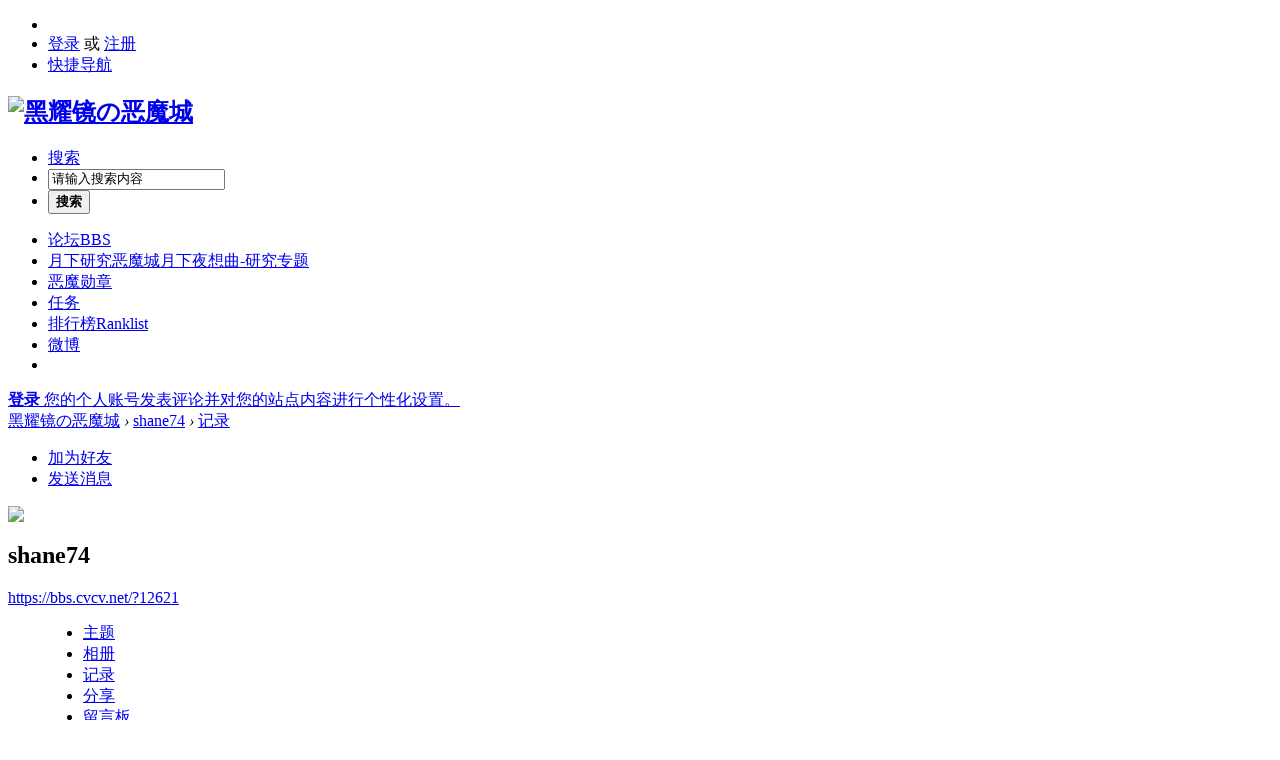

--- FILE ---
content_type: text/html; charset=gbk
request_url: https://bbs.cvcv.net/home.php?mod=space&uid=12621&do=doing&view=me&from=space
body_size: 3940
content:
<!DOCTYPE html PUBLIC "-//W3C//DTD XHTML 1.0 Transitional//EN" "http://www.w3.org/TR/xhtml1/DTD/xhtml1-transitional.dtd">
<html xmlns="http://www.w3.org/1999/xhtml">
<head>
<meta http-equiv="Content-Type" content="text/html; charset=gbk" />
<title>shane74的记录 -  黑耀镜の恶魔城 -  Powered by Discuz!</title>

<meta name="keywords" content="shane74的记录" />
<meta name="description" content="shane74的记录 ,黑耀镜の恶魔城" />
<meta name="generator" content="Discuz! X3.4" />
<meta name="author" content="Discuz! Team and Comsenz UI Team" />
<meta name="copyright" content="2001-2017 Comsenz Inc." />
<meta name="MSSmartTagsPreventParsing" content="True" />
<meta http-equiv="MSThemeCompatible" content="Yes" />
<base href="https://bbs.cvcv.net/" /><link rel="stylesheet" type="text/css" href="data/cache/style_12_common.css?jeB" /><link rel="stylesheet" type="text/css" href="data/cache/style_12_home_space.css?jeB" /><script type="text/javascript">var STYLEID = '12', STATICURL = 'static/', IMGDIR = 'template/xinrui_wow/images/', VERHASH = 'jeB', charset = 'gbk', discuz_uid = '0', cookiepre = 'SVYC_2132_', cookiedomain = '', cookiepath = '/', showusercard = '1', attackevasive = '0', disallowfloat = 'newthread', creditnotice = '1|威望|,2|黑耀币|,3|贡献|', defaultstyle = '', REPORTURL = 'aHR0cHM6Ly9iYnMuY3Zjdi5uZXQvaG9tZS5waHA/bW9kPXNwYWNlJnVpZD0xMjYyMSZkbz1kb2luZyZ2aWV3PW1lJmZyb209c3BhY2U=', SITEURL = 'https://bbs.cvcv.net/', JSPATH = 'static/js/', CSSPATH = 'data/cache/style_', DYNAMICURL = '';</script>
<script src="static/js/common.js?jeB" type="text/javascript"></script>
<meta name="application-name" content="黑耀镜の恶魔城" />
<meta name="msapplication-tooltip" content="黑耀镜の恶魔城" />
<meta name="msapplication-task" content="name=论坛;action-uri=https://bbs.cvcv.net/forum.php;icon-uri=https://bbs.cvcv.net/template/xinrui_wow/images//bbs.ico" />
<script src="static/js/home.js?jeB" type="text/javascript"></script>
<link type="text/css" rel="stylesheet" href="template/xinrui_wow/common/extend_common.css">
<script src="template/xinrui_wow/js/jquery-1.9.1.min.js" type="text/javascript" type="text/javascript"></script>
<script type="text/javascript"> jQuery.noConflict();</script>
</head>

<body id="nv_home" class="pg_space" onkeydown="if(event.keyCode==27) return false;">
<div id="append_parent"></div><div id="ajaxwaitid"></div>
<div id="xr_page"><div id="hd" class="wp">
<div class="top_nav cl">
<ul>
<li class="top_nav_li top_nav_home"><a href="portal.php"></a></li>
<li class="top_nav_li top_nav_login">
<div class="no_login">
<a href="member.php?mod=logging&amp;action=login" onClick="showWindow('login', this.href)">登录</a> 或
<a href="member.php?mod=register">注册</a>
</div>
</li><li class="top_nav_li top_nav_qmenu">
<a href="javascript:;" id="qmenu" onMouseOver="delayShow(this, function () {showMenu({'ctrlid':'qmenu','pos':'34!','ctrlclass':'a','duration':2});showForummenu(0);})">快捷导航</a>
</li>
</ul>
</div><div id="qmenu_menu" class="p_pop blk" style="display: none;">
<div class="ptm pbw hm">
请 <a href="javascript:;" class="xi2" onclick="lsSubmit()"><strong>登录</strong></a> 后使用快捷导航<br />没有帐号？<a href="member.php?mod=register" class="xi2 xw1">注册</a>
</div>
</div><div class="hdc cl"><h2><a href="./" title="黑耀镜の恶魔城"><img src="template/xinrui_wow/images//logo.png" alt="黑耀镜の恶魔城" border="0" /></a></h2>
<div id="scbar" class="cl y">
<form id="scbar_form" method="post" autocomplete="off" onsubmit="searchFocus($('scbar_txt'))" action="search.php?searchsubmit=yes" target="_blank">
<input type="hidden" name="mod" id="scbar_mod" value="search" />
<input type="hidden" name="formhash" value="676117e1" />
<input type="hidden" name="srchtype" value="title" />
<input type="hidden" name="srhfid" value="0" />
<input type="hidden" name="srhlocality" value="home::space" />
<ul>
<li class="scbar_type"><a href="javascript:;" id="scbar_type" onclick="showMenu(this.id)" hidefocus="true">搜索</a></li>
<li class="scbar_txt"><input type="text" name="srchtxt" id="scbar_txt" value="请输入搜索内容" autocomplete="off" x-webkit-speech speech /></li>
<li class="scbar_btn"><button type="submit" name="searchsubmit" id="scbar_btn" sc="1" value="true"><strong class="xi2">搜索</strong></button></li> 
</ul>	
</form>
</div>
<ul id="scbar_type_menu" class="p_pop" style="display: none;"><li><a href="javascript:;" rel="forum" class="curtype">帖子</a></li><li><a href="javascript:;" rel="user">用户</a></li></ul>
<script type="text/javascript">
initSearchmenu('scbar', '');
</script>
 
</div>

<div id="nv" class="cl">
<ul class="xr_nv"><li id="mn_forum" ><a href="forum.php" hidefocus="true" title="BBS"  >论坛<span>BBS</span></a></li><li id="mn_N0ff5" ><a href="http://www.cvcv.net/ps" hidefocus="true" title="恶魔城月下夜想曲-研究专题" target="_blank"  >月下研究<span>恶魔城月下夜想曲-研究专题</span></a></li><li id="mn_Na65e" ><a href="/home.php?mod=medal" hidefocus="true"  >恶魔勋章</a></li><li id="mn_N5cef" ><a href="http://forum.cvcv.net/home.php?mod=task" hidefocus="true"  >任务</a></li><li id="mn_N12a7" ><a href="misc.php?mod=ranklist" hidefocus="true" title="Ranklist"  >排行榜<span>Ranklist</span></a></li><li id="mn_N2a06" ><a href="http://weibo.com/konamicn" hidefocus="true" target="_blank"  >微博</a></li><li class="nv_more" title="更多"></li>
</ul>
<script type="text/javascript">
jQuery(document).ready(function(){
var len  = jQuery(".xr_nv > li").length;
var li = jQuery('.xr_nv > li:gt(5):not(:last)');  
  if(len> 7){
li.hide();
jQuery('.nv_more').show();
  }
  jQuery(".xr_nv li.nv_more").click(function(){
 if(li.is(":visible")){
li.hide();
} else {
li.show().css({background:"#be560c",width:"auto",padding:"0 15px 0 14px",height:"34px",float:"right"});
li.find("a").css({padding:"0",background:"none",height:"34px",lineHeight:"34px"});
}
  });
});
</script>
<div class="user_plate"><a class="xr_no_login" href="member.php?mod=logging&amp;action=login" onclick="showWindow('login', this.href)" >
<span class="card_portrait"></span>
<span class="wow_login"></span>
<span class="login-msg"><strong>登录</strong> 您的个人账号发表评论并对您的站点内容进行个性化设置。</span>
</a>
   
</div>
</div>

<div id="mu" class="cl">
</div></div>

            <script src="https://cdn.dingxiang-inc.com/ctu-group/captcha-ui/index.js"></script>
<div id="wp" class="wp">
<div id="pt" class="bm cl">
<div class="z">
<a href="./" class="nvhm" title="首页">黑耀镜の恶魔城</a> <em>&rsaquo;</em>
<a href="space-uid-12621.html">shane74</a> <em>&rsaquo;</em>
<a href="home.php?mod=space&amp;uid=12621&amp;do=doing&amp;view=me&amp;from=space">记录</a>
</div>
</div>
<style id="diy_style" type="text/css"></style>
<div class="wp">
<!--[diy=diy1]--><div id="diy1" class="area"></div><!--[/diy]-->
</div><div id="uhd">
<div class="mn">
<ul>
<li class="addf">
<a href="home.php?mod=spacecp&amp;ac=friend&amp;op=add&amp;uid=12621&amp;handlekey=addfriendhk_12621" id="a_friend_li_12621" onclick="showWindow(this.id, this.href, 'get', 0);" class="xi2">加为好友</a>
</li>
<li class="pm2">
<a href="home.php?mod=spacecp&amp;ac=pm&amp;op=showmsg&amp;handlekey=showmsg_12621&amp;touid=12621&amp;pmid=0&amp;daterange=2" id="a_sendpm_12621" onclick="showWindow('showMsgBox', this.href, 'get', 0)" title="发送消息">发送消息</a>
</li>
</ul>
</div>
<div class="h cl">
<div class="icn avt"><a href="space-uid-12621.html"><img src="http://forum.cvcv.net/uc_server/avatar.php?uid=12621&size=small" /></a></div>
<h2 class="mt">
shane74</h2>
<p>
<a href="https://bbs.cvcv.net/?12621" class="xg1">https://bbs.cvcv.net/?12621</a>
</p>
</div>

<ul class="tb cl" style="padding-left: 75px;">
<li><a href="home.php?mod=space&amp;uid=12621&amp;do=thread&amp;view=me&amp;from=space">主题</a></li>
<li><a href="home.php?mod=space&amp;uid=12621&amp;do=album&amp;view=me&amp;from=space">相册</a></li>
<li class="a"><a href="home.php?mod=space&amp;uid=12621&amp;do=doing&amp;view=me&amp;from=space">记录</a></li>
<li><a href="home.php?mod=space&amp;uid=12621&amp;do=share&amp;view=me&amp;from=space">分享</a></li>
<li><a href="home.php?mod=space&amp;uid=12621&amp;do=wall&amp;from=space">留言板</a></li>
<li><a href="home.php?mod=space&amp;uid=12621&amp;do=profile&amp;from=space">个人资料</a></li>
</ul>
</div>
<div id="ct" class="ct1 wp cl">
<div class="mn">
<!--[diy=diycontenttop]--><div id="diycontenttop" class="area"></div><!--[/diy]-->
<div class="bm bw0">
<div class="bm_c">
<p class="emp">现在还没有记录</p>
<!--[diy=diycontentbottom]--><div id="diycontentbottom" class="area"></div><!--[/diy]--></div>
</div>
</div>
</div>

<div class="wp mtn">
<!--[diy=diy3]--><div id="diy3" class="area"></div><!--[/diy]-->
</div>
	</div>
<div id="ft" class="wp cl">
<div id="flk" class="y">
<p>
<a href="archiver/" >Archiver</a><span class="pipe">|</span><a href="forum.php?mobile=yes" >手机版</a><span class="pipe">|</span><a href="forum.php?mod=misc&action=showdarkroom" >小黑屋</a><span class="pipe">|</span><strong><a href="http://www.cvcv.net/" target="_blank">主页</a></strong>
<script>
var _hmt = _hmt || [];
(function() {
  var hm = document.createElement("script");
  hm.src = "https://hm.baidu.com/hm.js?5557ef0f23644ecb5e741104882ef363";
  var s = document.getElementsByTagName("script")[0]; 
  s.parentNode.insertBefore(hm, s);
})();
</script></p>
<p class="xs0">
GMT+8, 2026-1-23 10:35<span id="debuginfo">
</span>
</p>
</div>
<div id="frt">
<p>Powered by <strong><a href="http://www.cvcv.net" target="_blank">Discuz!</a></strong> <em>X3.4</em></p>
<p class="xs0">Copyright &copy; 2003 CVCV.NET. all rights reserved.</p>
</div></div>
</div>
<script src="home.php?mod=misc&ac=sendmail&rand=1769135720" type="text/javascript"></script>
<div id="scrolltop">
<span hidefocus="true"><a title="返回顶部" onclick="window.scrollTo('0','0')" class="scrolltopa" ><b>返回顶部</b></a></span>
</div>
<script type="text/javascript">_attachEvent(window, 'scroll', function () { showTopLink(); });checkBlind();</script>
</body>
</html>